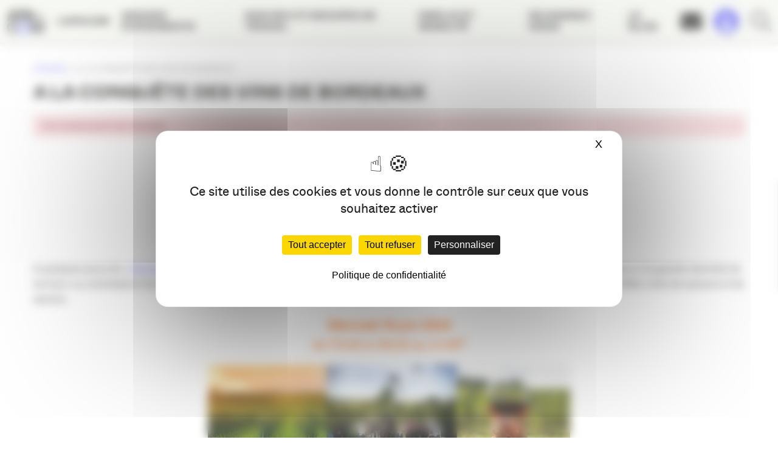

--- FILE ---
content_type: text/html; charset=UTF-8
request_url: https://www.apacom.fr/evenements/a-la-conquete-des-vins-de-bordeaux/
body_size: 13689
content:
<!DOCTYPE html><html lang="fr-FR" class="no-js no-svg"><head><meta charset="UTF-8"> <!--[if IE]><meta http-equiv="X-UA-Compatible" content="IE=edge"><![endif]--><meta name="author" content="Agence Buzz"><meta name="viewport" content="width=device-width, initial-scale=1.0, shrink-to-fit=no"><link rel="profile" href="https://gmpg.org/xfn/11"> <script>(function(html){html.className = html.className.replace(/\bno-js\b/,'js')})(document.documentElement);</script> <meta name='robots' content='index, follow, max-image-preview:large, max-snippet:-1, max-video-preview:-1' /> <script type="text/javascript" src="https://tarteaucitron.io/load.js?domain=www.apacom.fr&uuid=6b46f3325a36915bf7134268bd5a345e43dd7879"></script> <link media="all" href="https://www.apacom.fr/wp-content/cache/autoptimize/autoptimize_e65cb2430dca9d4d089135d2529e99e4.php" rel="stylesheet"><title>A la conquête des Vins de Bordeaux - APACOM</title><meta name="description" content="Rencontre Com &amp; Culture A la conquête des Vins de Bordeaux A quelques jours de « Bordeaux fête le vin »*, entre image et notoriété, explorons la" /><link rel="canonical" href="https://www.apacom.fr/evenements/a-la-conquete-des-vins-de-bordeaux/" /><meta property="og:locale" content="fr_FR" /><meta property="og:type" content="article" /><meta property="og:title" content="A la conquête des Vins de Bordeaux - APACOM" /><meta property="og:description" content="Rencontre Com &amp; Culture A la conquête des Vins de Bordeaux A quelques jours de « Bordeaux fête le vin »*, entre image et notoriété, explorons la" /><meta property="og:url" content="https://www.apacom.fr/evenements/a-la-conquete-des-vins-de-bordeaux/" /><meta property="og:site_name" content="APACOM" /><meta property="article:publisher" content="https://www.facebook.com/apacom" /><meta property="og:image" content="https://www.apacom.fr/wp-content/uploads/2024/05/logo-300x83.png" /><meta name="twitter:card" content="summary_large_image" /><meta name="twitter:site" content="@APACOMaquitaine" /><meta name="twitter:label1" content="Durée de lecture estimée" /><meta name="twitter:data1" content="2 minutes" /> <script type="application/ld+json" class="yoast-schema-graph">{"@context":"https://schema.org","@graph":[{"@type":"WebPage","@id":"https://www.apacom.fr/evenements/a-la-conquete-des-vins-de-bordeaux/","url":"https://www.apacom.fr/evenements/a-la-conquete-des-vins-de-bordeaux/","name":"A la conquête des Vins de Bordeaux - APACOM","isPartOf":{"@id":"https://www.apacom.fr/#website"},"primaryImageOfPage":{"@id":"https://www.apacom.fr/evenements/a-la-conquete-des-vins-de-bordeaux/#primaryimage"},"image":{"@id":"https://www.apacom.fr/evenements/a-la-conquete-des-vins-de-bordeaux/#primaryimage"},"thumbnailUrl":"https://www.apacom.fr/wp-content/uploads/2024/05/logo-300x83.png","datePublished":"2024-05-29T09:05:57+00:00","description":"Rencontre Com &amp; Culture A la conquête des Vins de Bordeaux A quelques jours de « Bordeaux fête le vin »*, entre image et notoriété, explorons la","breadcrumb":{"@id":"https://www.apacom.fr/evenements/a-la-conquete-des-vins-de-bordeaux/#breadcrumb"},"inLanguage":"fr-FR","potentialAction":[{"@type":"ReadAction","target":["https://www.apacom.fr/evenements/a-la-conquete-des-vins-de-bordeaux/"]}]},{"@type":"ImageObject","inLanguage":"fr-FR","@id":"https://www.apacom.fr/evenements/a-la-conquete-des-vins-de-bordeaux/#primaryimage","url":"https://www.apacom.fr/wp-content/uploads/2024/05/logo.png","contentUrl":"https://www.apacom.fr/wp-content/uploads/2024/05/logo.png","width":344,"height":95},{"@type":"BreadcrumbList","@id":"https://www.apacom.fr/evenements/a-la-conquete-des-vins-de-bordeaux/#breadcrumb","itemListElement":[{"@type":"ListItem","position":1,"name":"Accueil","item":"https://www.apacom.fr/"},{"@type":"ListItem","position":2,"name":"A la conquête des Vins de Bordeaux"}]},{"@type":"WebSite","@id":"https://www.apacom.fr/#website","url":"https://www.apacom.fr/","name":"APACOM","description":"Association des professionnels de la communication en Nouvelle-Aquitaine","publisher":{"@id":"https://www.apacom.fr/#organization"},"potentialAction":[{"@type":"SearchAction","target":{"@type":"EntryPoint","urlTemplate":"https://www.apacom.fr/?s={search_term_string}"},"query-input":{"@type":"PropertyValueSpecification","valueRequired":true,"valueName":"search_term_string"}}],"inLanguage":"fr-FR"},{"@type":"Organization","@id":"https://www.apacom.fr/#organization","name":"APACOM","url":"https://www.apacom.fr/","logo":{"@type":"ImageObject","inLanguage":"fr-FR","@id":"https://www.apacom.fr/#/schema/logo/image/","url":"https://www.apacom.fr/wp-content/uploads/2019/04/logo-apacom-schemaorg.jpg","contentUrl":"https://www.apacom.fr/wp-content/uploads/2019/04/logo-apacom-schemaorg.jpg","width":500,"height":91,"caption":"APACOM"},"image":{"@id":"https://www.apacom.fr/#/schema/logo/image/"},"sameAs":["https://www.facebook.com/apacom","https://x.com/APACOMaquitaine","https://www.linkedin.com/groups/3569264"]}]}</script> <link rel='dns-prefetch' href='//maps.googleapis.com' /><link rel='dns-prefetch' href='//kit.fontawesome.com' /><link rel="alternate" type="application/rss+xml" title="APACOM &raquo; Flux" href="https://www.apacom.fr/feed/" /><link rel="alternate" type="application/rss+xml" title="APACOM &raquo; Flux des commentaires" href="https://www.apacom.fr/comments/feed/" />  <script src="//www.googletagmanager.com/gtag/js?id=G-TPGK94M47M"  data-cfasync="false" data-wpfc-render="false" type="text/javascript" async></script> <script data-cfasync="false" data-wpfc-render="false" type="text/javascript">var mi_version = '9.11.1';
				var mi_track_user = true;
				var mi_no_track_reason = '';
								var MonsterInsightsDefaultLocations = {"page_location":"https:\/\/www.apacom.fr\/evenements\/a-la-conquete-des-vins-de-bordeaux\/"};
								if ( typeof MonsterInsightsPrivacyGuardFilter === 'function' ) {
					var MonsterInsightsLocations = (typeof MonsterInsightsExcludeQuery === 'object') ? MonsterInsightsPrivacyGuardFilter( MonsterInsightsExcludeQuery ) : MonsterInsightsPrivacyGuardFilter( MonsterInsightsDefaultLocations );
				} else {
					var MonsterInsightsLocations = (typeof MonsterInsightsExcludeQuery === 'object') ? MonsterInsightsExcludeQuery : MonsterInsightsDefaultLocations;
				}

								var disableStrs = [
										'ga-disable-G-TPGK94M47M',
									];

				/* Function to detect opted out users */
				function __gtagTrackerIsOptedOut() {
					for (var index = 0; index < disableStrs.length; index++) {
						if (document.cookie.indexOf(disableStrs[index] + '=true') > -1) {
							return true;
						}
					}

					return false;
				}

				/* Disable tracking if the opt-out cookie exists. */
				if (__gtagTrackerIsOptedOut()) {
					for (var index = 0; index < disableStrs.length; index++) {
						window[disableStrs[index]] = true;
					}
				}

				/* Opt-out function */
				function __gtagTrackerOptout() {
					for (var index = 0; index < disableStrs.length; index++) {
						document.cookie = disableStrs[index] + '=true; expires=Thu, 31 Dec 2099 23:59:59 UTC; path=/';
						window[disableStrs[index]] = true;
					}
				}

				if ('undefined' === typeof gaOptout) {
					function gaOptout() {
						__gtagTrackerOptout();
					}
				}
								window.dataLayer = window.dataLayer || [];

				window.MonsterInsightsDualTracker = {
					helpers: {},
					trackers: {},
				};
				if (mi_track_user) {
					function __gtagDataLayer() {
						dataLayer.push(arguments);
					}

					function __gtagTracker(type, name, parameters) {
						if (!parameters) {
							parameters = {};
						}

						if (parameters.send_to) {
							__gtagDataLayer.apply(null, arguments);
							return;
						}

						if (type === 'event') {
														parameters.send_to = monsterinsights_frontend.v4_id;
							var hookName = name;
							if (typeof parameters['event_category'] !== 'undefined') {
								hookName = parameters['event_category'] + ':' + name;
							}

							if (typeof MonsterInsightsDualTracker.trackers[hookName] !== 'undefined') {
								MonsterInsightsDualTracker.trackers[hookName](parameters);
							} else {
								__gtagDataLayer('event', name, parameters);
							}
							
						} else {
							__gtagDataLayer.apply(null, arguments);
						}
					}

					__gtagTracker('js', new Date());
					__gtagTracker('set', {
						'developer_id.dZGIzZG': true,
											});
					if ( MonsterInsightsLocations.page_location ) {
						__gtagTracker('set', MonsterInsightsLocations);
					}
										__gtagTracker('config', 'G-TPGK94M47M', {"allow_anchor":"true","forceSSL":"true","anonymize_ip":"true","link_attribution":"true","page_path":location.pathname + location.search + location.hash} );
										window.gtag = __gtagTracker;										(function () {
						/* https://developers.google.com/analytics/devguides/collection/analyticsjs/ */
						/* ga and __gaTracker compatibility shim. */
						var noopfn = function () {
							return null;
						};
						var newtracker = function () {
							return new Tracker();
						};
						var Tracker = function () {
							return null;
						};
						var p = Tracker.prototype;
						p.get = noopfn;
						p.set = noopfn;
						p.send = function () {
							var args = Array.prototype.slice.call(arguments);
							args.unshift('send');
							__gaTracker.apply(null, args);
						};
						var __gaTracker = function () {
							var len = arguments.length;
							if (len === 0) {
								return;
							}
							var f = arguments[len - 1];
							if (typeof f !== 'object' || f === null || typeof f.hitCallback !== 'function') {
								if ('send' === arguments[0]) {
									var hitConverted, hitObject = false, action;
									if ('event' === arguments[1]) {
										if ('undefined' !== typeof arguments[3]) {
											hitObject = {
												'eventAction': arguments[3],
												'eventCategory': arguments[2],
												'eventLabel': arguments[4],
												'value': arguments[5] ? arguments[5] : 1,
											}
										}
									}
									if ('pageview' === arguments[1]) {
										if ('undefined' !== typeof arguments[2]) {
											hitObject = {
												'eventAction': 'page_view',
												'page_path': arguments[2],
											}
										}
									}
									if (typeof arguments[2] === 'object') {
										hitObject = arguments[2];
									}
									if (typeof arguments[5] === 'object') {
										Object.assign(hitObject, arguments[5]);
									}
									if ('undefined' !== typeof arguments[1].hitType) {
										hitObject = arguments[1];
										if ('pageview' === hitObject.hitType) {
											hitObject.eventAction = 'page_view';
										}
									}
									if (hitObject) {
										action = 'timing' === arguments[1].hitType ? 'timing_complete' : hitObject.eventAction;
										hitConverted = mapArgs(hitObject);
										__gtagTracker('event', action, hitConverted);
									}
								}
								return;
							}

							function mapArgs(args) {
								var arg, hit = {};
								var gaMap = {
									'eventCategory': 'event_category',
									'eventAction': 'event_action',
									'eventLabel': 'event_label',
									'eventValue': 'event_value',
									'nonInteraction': 'non_interaction',
									'timingCategory': 'event_category',
									'timingVar': 'name',
									'timingValue': 'value',
									'timingLabel': 'event_label',
									'page': 'page_path',
									'location': 'page_location',
									'title': 'page_title',
									'referrer' : 'page_referrer',
								};
								for (arg in args) {
																		if (!(!args.hasOwnProperty(arg) || !gaMap.hasOwnProperty(arg))) {
										hit[gaMap[arg]] = args[arg];
									} else {
										hit[arg] = args[arg];
									}
								}
								return hit;
							}

							try {
								f.hitCallback();
							} catch (ex) {
							}
						};
						__gaTracker.create = newtracker;
						__gaTracker.getByName = newtracker;
						__gaTracker.getAll = function () {
							return [];
						};
						__gaTracker.remove = noopfn;
						__gaTracker.loaded = true;
						window['__gaTracker'] = __gaTracker;
					})();
									} else {
										console.log("");
					(function () {
						function __gtagTracker() {
							return null;
						}

						window['__gtagTracker'] = __gtagTracker;
						window['gtag'] = __gtagTracker;
					})();
									}</script>  <script data-cfasync="false" data-wpfc-render="false" type="text/javascript" id='monsterinsights-frontend-script-js-extra'>var monsterinsights_frontend = {"js_events_tracking":"true","download_extensions":"doc,pdf,ppt,zip,xls,docx,pptx,xlsx","inbound_paths":"[{\"path\":\"\\\/go\\\/\",\"label\":\"affiliate\"},{\"path\":\"\\\/recommend\\\/\",\"label\":\"affiliate\"}]","home_url":"https:\/\/www.apacom.fr","hash_tracking":"true","v4_id":"G-TPGK94M47M"};</script> <script type="text/javascript" src="https://www.apacom.fr/wp-includes/js/jquery/jquery.min.js" id="jquery-core-js"></script> <script type="text/javascript" src="https://maps.googleapis.com/maps/api/js?key=AIzaSyDd7tIVUwMk_PtP4aHPESzUE5pMZdSZNkM&amp;ver=6.8.3" id="google-api-js"></script> <script type="text/javascript" src="https://kit.fontawesome.com/568941e7ac.js" id="fa-kit-js"></script> <link rel="https://api.w.org/" href="https://www.apacom.fr/wp-json/" /><link rel="alternate" title="JSON" type="application/json" href="https://www.apacom.fr/wp-json/wp/v2/evenements/45490" /><link rel="alternate" title="oEmbed (JSON)" type="application/json+oembed" href="https://www.apacom.fr/wp-json/oembed/1.0/embed?url=https%3A%2F%2Fwww.apacom.fr%2Fevenements%2Fa-la-conquete-des-vins-de-bordeaux%2F" /><link rel="alternate" title="oEmbed (XML)" type="text/xml+oembed" href="https://www.apacom.fr/wp-json/oembed/1.0/embed?url=https%3A%2F%2Fwww.apacom.fr%2Fevenements%2Fa-la-conquete-des-vins-de-bordeaux%2F&#038;format=xml" /><link rel="icon" href="https://www.apacom.fr/wp-content/uploads/2025/06/cropped-sans-titre-1-32x32.jpg" sizes="32x32" /><link rel="icon" href="https://www.apacom.fr/wp-content/uploads/2025/06/cropped-sans-titre-1-192x192.jpg" sizes="192x192" /><link rel="apple-touch-icon" href="https://www.apacom.fr/wp-content/uploads/2025/06/cropped-sans-titre-1-180x180.jpg" /><meta name="msapplication-TileImage" content="https://www.apacom.fr/wp-content/uploads/2025/06/cropped-sans-titre-1-270x270.jpg" /></head><body data-rsssl=1 itemscope itemtype="http://schema.org/WebPage" class="wp-singular evenements-template-default single single-evenements postid-45490 wp-theme-apacom2019 sp-easy-accordion-enabled mega-menu-main"><div id="fb-root"></div> <script>(function(d, s, id) {
                var js, fjs = d.getElementsByTagName(s)[0];
                if (d.getElementById(id)) return;
                js = d.createElement(s); js.id = id;
                js.src = "//connect.facebook.net/fr_FR/all.js#xfbml=1";
                fjs.parentNode.insertBefore(js, fjs);
            }(document, 'script', 'facebook-jssdk'));</script> <div id="wrapper"> <!--[if lte IE 9]><p class="browserupgrade">Vous utilisez un navigateur <strong>obsolète</strong>. Veuillez <a href="http://browsehappy.com/">mettre à jour votre navigateur</a> pour améliorer votre expérience.</p><![endif]--> <noscript><div class="states warning txt-center no-js-alert">Pour une meilleure utilisation de ce site, veuillez activer JavaScript dans votre navigateur.</div> </noscript><header class="nav-down" id="header"><div class="container-fluid"><div class="row"><p class="site-title"> <a class="logo-svg" href="https://www.apacom.fr/" rel="home" title="Retour à l'accueil">APACOM</a></p> <button aria-pressed="false" type="button" class="menu-burger" id="menu-button" tabindex="1"><span class="burger"></span>&nbsp;<span class="menu-title">Menu</span></button><nav role="navigation"><div id="mega-menu-wrap-main" class="mega-menu-wrap"><div class="mega-menu-toggle"><div class="mega-toggle-blocks-left"></div><div class="mega-toggle-blocks-center"></div><div class="mega-toggle-blocks-right"><div class='mega-toggle-block mega-menu-toggle-animated-block mega-toggle-block-0' id='mega-toggle-block-0'><button aria-label="Toggle Menu" class="mega-toggle-animated mega-toggle-animated-slider" type="button" aria-expanded="false"> <span class="mega-toggle-animated-box"> <span class="mega-toggle-animated-inner"></span> </span> </button></div></div></div><ul id="mega-menu-main" class="mega-menu max-mega-menu mega-menu-horizontal mega-no-js" data-event="hover_intent" data-effect="fade_up" data-effect-speed="200" data-effect-mobile="disabled" data-effect-speed-mobile="0" data-mobile-force-width="false" data-second-click="close" data-document-click="collapse" data-vertical-behaviour="accordion" data-breakpoint="768" data-unbind="false" data-mobile-state="collapse_all" data-mobile-direction="vertical" data-hover-intent-timeout="300" data-hover-intent-interval="100"><li class="mega-menu-item mega-menu-item-type-post_type mega-menu-item-object-page mega-menu-item-has-children mega-menu-megamenu mega-menu-grid mega-align-bottom-left mega-menu-grid mega-disable-link mega-menu-item-34874" id="mega-menu-item-34874"><a class="mega-menu-link" tabindex="0" aria-expanded="false" role="button">L’APACOM<span class="mega-indicator" aria-hidden="true"></span></a><ul class="mega-sub-menu" role='presentation'><li class="mega-menu-row" id="mega-menu-34874-0"><ul class="mega-sub-menu" style='--columns:12' role='presentation'><li class="mega-menu-column mega-menu-columns-6-of-12" style="--columns:12; --span:6" id="mega-menu-34874-0-0"><ul class="mega-sub-menu"><li class="mega-menu-item mega-menu-item-type-post_type mega-menu-item-object-page mega-menu-item-34878" id="mega-menu-item-34878"><a class="mega-menu-link" href="https://www.apacom.fr/lapacom/qui-sommes-nous/">Qui sommes-nous ?</a></li><li class="mega-menu-item mega-menu-item-type-post_type mega-menu-item-object-page mega-menu-item-34880" id="mega-menu-item-34880"><a class="mega-menu-link" href="https://www.apacom.fr/lapacom/les-commissions/">Les groupes de travail</a></li><li class="mega-menu-item mega-menu-item-type-post_type mega-menu-item-object-page mega-menu-item-34876" id="mega-menu-item-34876"><a class="mega-menu-link" href="https://www.apacom.fr/lapacom/gouvernance/">Gouvernance</a></li><li class="mega-menu-item mega-menu-item-type-post_type mega-menu-item-object-page mega-menu-item-34875" id="mega-menu-item-34875"><a class="mega-menu-link" href="https://www.apacom.fr/lapacom/annuaire/">Annuaire</a></li><li class="mega-menu-item mega-menu-item-type-post_type mega-menu-item-object-page mega-menu-item-34877" id="mega-menu-item-34877"><a class="mega-menu-link" href="https://www.apacom.fr/lapacom/partenaires/">Partenaires</a></li><li class="mega-menu-item mega-menu-item-type-post_type mega-menu-item-object-page mega-menu-item-40395" id="mega-menu-item-40395"><a class="mega-menu-link" href="https://www.apacom.fr/lapacom/communication/">Le pôle communication</a></li><li class="mega-menu-item mega-menu-item-type-post_type mega-menu-item-object-page mega-menu-item-45222" id="mega-menu-item-45222"><a class="mega-menu-link" href="https://www.apacom.fr/lapacom/nos-tribunes/">Nos Tribunes</a></li><li class="mega-menu-item mega-menu-item-type-post_type mega-menu-item-object-page mega-menu-item-45136" id="mega-menu-item-45136"><a class="mega-menu-link" href="https://www.apacom.fr/lapacom/manifeste/">Manifeste pour une communication à la hauteur de l’urgence écologique</a></li></ul></li><li class="mega-menu-column mega-valign-center mega-menu-columns-3-of-12 valign-center" style="--columns:12; --span:3" id="mega-menu-34874-0-1"><ul class="mega-sub-menu"><li class="mega-menu-item mega-menu-item-type-widget widget_media_image mega-menu-item-media_image-2" id="mega-menu-item-media_image-2"><a href="https://www.apacom.fr/"><img width="400" height="400" src="https://www.apacom.fr/wp-content/uploads/2025/06/no-thumb-article.jpg" class="image wp-image-47214  attachment-full size-full" alt="" style="max-width: 100%; height: auto;" decoding="async" fetchpriority="high" srcset="https://www.apacom.fr/wp-content/uploads/2025/06/no-thumb-article.jpg 400w, https://www.apacom.fr/wp-content/uploads/2025/06/no-thumb-article-300x300.jpg 300w, https://www.apacom.fr/wp-content/uploads/2025/06/no-thumb-article-150x150.jpg 150w, https://www.apacom.fr/wp-content/uploads/2025/06/no-thumb-article-60x60.jpg 60w, https://www.apacom.fr/wp-content/uploads/2025/06/no-thumb-article-270x270.jpg 270w" sizes="(max-width: 400px) 100vw, 400px" /></a></li></ul></li><li class="mega-menu-column mega-valign-center mega-menu-columns-3-of-12 valign-center" style="--columns:12; --span:3" id="mega-menu-34874-0-2"><ul class="mega-sub-menu"><li class="mega-menu-item mega-menu-item-type-widget widget_black_studio_tinymce mega-menu-item-black-studio-tinymce-3" id="mega-menu-item-black-studio-tinymce-3"><div class="textwidget"><p><span style="color: #ffffff; font-size: 18px;"><strong>APACOM</strong></span><br /> <span style="color: #ffffff; font-size: 18px;">membre de :</span></p></div></li><li class="mega-menu-item mega-menu-item-type-widget widget_media_image mega-menu-item-media_image-12" id="mega-menu-item-media_image-12"><a href="https://filiere-communication.org/" target="_blank"><img width="300" height="56" src="https://www.apacom.fr/wp-content/uploads/2020/11/rvb-01-300x56.png" class="image wp-image-38642  attachment-medium size-medium" alt="" style="max-width: 100%; height: auto;" decoding="async" srcset="https://www.apacom.fr/wp-content/uploads/2020/11/rvb-01-300x56.png 300w, https://www.apacom.fr/wp-content/uploads/2020/11/rvb-01-150x28.png 150w, https://www.apacom.fr/wp-content/uploads/2020/11/rvb-01-768x143.png 768w, https://www.apacom.fr/wp-content/uploads/2020/11/rvb-01-1024x190.png 1024w, https://www.apacom.fr/wp-content/uploads/2020/11/rvb-01-400x74.png 400w, https://www.apacom.fr/wp-content/uploads/2020/11/rvb-01-500x93.png 500w, https://www.apacom.fr/wp-content/uploads/2020/11/rvb-01.png 2048w" sizes="(max-width: 300px) 100vw, 300px" /></a></li></ul></li></ul></li></ul></li><li class="mega-menu-item mega-menu-item-type-post_type mega-menu-item-object-page mega-menu-item-has-children mega-menu-megamenu mega-menu-grid mega-align-bottom-left mega-menu-grid mega-disable-link mega-menu-item-34883" id="mega-menu-item-34883"><a class="mega-menu-link" tabindex="0" aria-expanded="false" role="button">Grands événements<span class="mega-indicator" aria-hidden="true"></span></a><ul class="mega-sub-menu" role='presentation'><li class="mega-menu-row" id="mega-menu-34883-0"><ul class="mega-sub-menu" style='--columns:12' role='presentation'><li class="mega-menu-column mega-menu-columns-6-of-12" style="--columns:12; --span:6" id="mega-menu-34883-0-0"><ul class="mega-sub-menu"><li class="mega-menu-item mega-menu-item-type-post_type mega-menu-item-object-page mega-menu-item-34886" id="mega-menu-item-34886"><a class="mega-menu-link" href="https://www.apacom.fr/grands-evenements/nuit-de-la-com/">Nuit de la Com’</a></li><li class="mega-menu-item mega-menu-item-type-post_type mega-menu-item-object-page mega-menu-item-34887" id="mega-menu-item-34887"><a class="mega-menu-link" href="https://www.apacom.fr/?page_id=8835">Nuit des réseaux</a></li><li class="mega-menu-item mega-menu-item-type-post_type mega-menu-item-object-page mega-menu-item-34884" id="mega-menu-item-34884"><a class="mega-menu-link" href="https://www.apacom.fr/grands-evenements/apacom-show/">Apacom Show</a></li><li class="mega-menu-item mega-menu-item-type-post_type mega-menu-item-object-page mega-menu-item-34888" id="mega-menu-item-34888"><a class="mega-menu-link" href="https://www.apacom.fr/grands-evenements/trophees-de-la-com-sud-ouest/">Trophées de la Com. Sud-Ouest</a></li><li class="mega-menu-item mega-menu-item-type-post_type mega-menu-item-object-page mega-menu-item-34885" id="mega-menu-item-34885"><a class="mega-menu-link" href="https://www.apacom.fr/grands-evenements/observatoire-de-la-communication/">Observatoire des métiers de la com’</a></li><li class="mega-menu-item mega-menu-item-type-post_type mega-menu-item-object-page mega-menu-item-46866" id="mega-menu-item-46866"><a class="mega-menu-link" href="https://www.apacom.fr/grands-evenements/journee-de-la-commission-responsable/">Journée de la communication responsable</a></li></ul></li><li class="mega-menu-column mega-menu-columns-3-of-12" style="--columns:12; --span:3" id="mega-menu-34883-0-1"><ul class="mega-sub-menu"><li class="mega-menu-item mega-menu-item-type-widget widget_media_image mega-menu-item-media_image-5" id="mega-menu-item-media_image-5"><img width="400" height="400" src="https://www.apacom.fr/wp-content/uploads/2019/04/a18146-303-400x400.jpg" class="image wp-image-34922  attachment-thumb-article size-thumb-article" alt="" style="max-width: 100%; height: auto;" decoding="async" srcset="https://www.apacom.fr/wp-content/uploads/2019/04/a18146-303-400x400.jpg 400w, https://www.apacom.fr/wp-content/uploads/2019/04/a18146-303-60x60.jpg 60w, https://www.apacom.fr/wp-content/uploads/2019/04/a18146-303-270x270.jpg 270w" sizes="(max-width: 400px) 100vw, 400px" /></li></ul></li><li class="mega-menu-column mega-menu-columns-3-of-12" style="--columns:12; --span:3" id="mega-menu-34883-0-2"><ul class="mega-sub-menu"><li class="mega-menu-item mega-menu-item-type-widget widget_media_image mega-menu-item-media_image-4" id="mega-menu-item-media_image-4"><img width="400" height="400" src="https://www.apacom.fr/wp-content/uploads/2019/04/a18186-002-2-400x400.jpg" class="image wp-image-34923  attachment-thumb-article size-thumb-article" alt="" style="max-width: 100%; height: auto;" decoding="async" srcset="https://www.apacom.fr/wp-content/uploads/2019/04/a18186-002-2-400x400.jpg 400w, https://www.apacom.fr/wp-content/uploads/2019/04/a18186-002-2-60x60.jpg 60w, https://www.apacom.fr/wp-content/uploads/2019/04/a18186-002-2-270x270.jpg 270w" sizes="(max-width: 400px) 100vw, 400px" /></li></ul></li></ul></li></ul></li><li class="mega-menu-item mega-menu-item-type-post_type mega-menu-item-object-page mega-menu-item-has-children mega-menu-megamenu mega-menu-grid mega-align-bottom-left mega-menu-grid mega-disable-link mega-menu-item-34866" id="mega-menu-item-34866"><a class="mega-menu-link" tabindex="0" aria-expanded="false" role="button">Nos RDV et groupes de travail<span class="mega-indicator" aria-hidden="true"></span></a><ul class="mega-sub-menu" role='presentation'><li class="mega-menu-row" id="mega-menu-34866-0"><ul class="mega-sub-menu" style='--columns:12' role='presentation'><li class="mega-menu-column mega-menu-columns-4-of-12" style="--columns:12; --span:4" id="mega-menu-34866-0-0"><ul class="mega-sub-menu"><li class="mega-menu-item mega-menu-item-type-post_type mega-menu-item-object-page mega-menu-item-43599" id="mega-menu-item-43599"><a class="mega-menu-link" href="https://www.apacom.fr/rdv-metiers/club-des-creas/">Club des Créas</a></li><li class="mega-menu-item mega-menu-item-type-post_type mega-menu-item-object-page mega-menu-item-43600" id="mega-menu-item-43600"><a class="mega-menu-link" href="https://www.apacom.fr/rdv-metiers/com-publique-et-interet-general/">Com publique et intérêt général</a></li><li class="mega-menu-item mega-menu-item-type-post_type mega-menu-item-object-page mega-menu-item-34868" id="mega-menu-item-34868"><a class="mega-menu-link" href="https://www.apacom.fr/rdv-thematiques/welcom/">Welcom’</a></li><li class="mega-menu-item mega-menu-item-type-post_type mega-menu-item-object-page mega-menu-item-34873" id="mega-menu-item-34873"><a class="mega-menu-link" href="https://www.apacom.fr/rdv-thematiques/les-rencontres-com-culture/">Com &#038; Culture</a></li><li class="mega-menu-item mega-menu-item-type-post_type mega-menu-item-object-page mega-menu-item-34871" id="mega-menu-item-34871"><a class="mega-menu-link" href="https://www.apacom.fr/rdv-thematiques/comavenir/">Com’ responsable / RSE</a></li><li class="mega-menu-item mega-menu-item-type-post_type mega-menu-item-object-page mega-menu-item-43596" id="mega-menu-item-43596"><a class="mega-menu-link" href="https://www.apacom.fr/rdv-metiers/indestructibles/">les IndéStructibles</a></li></ul></li><li class="mega-menu-column mega-menu-columns-4-of-12" style="--columns:12; --span:4" id="mega-menu-34866-0-1"><ul class="mega-sub-menu"><li class="mega-menu-item mega-menu-item-type-post_type mega-menu-item-object-page mega-menu-item-34865" id="mega-menu-item-34865"><a class="mega-menu-link" href="https://www.apacom.fr/rdv-metiers/club-des-dir-com/">Club des Dircoms &#038; Annonceurs</a></li><li class="mega-menu-item mega-menu-item-type-post_type mega-menu-item-object-page mega-menu-item-34863" id="mega-menu-item-34863"><a class="mega-menu-link" href="https://www.apacom.fr/rdv-metiers/college-agences/">Collège Agences</a></li><li class="mega-menu-item mega-menu-item-type-post_type mega-menu-item-object-page mega-menu-item-34862" id="mega-menu-item-34862"><a class="mega-menu-link" href="https://www.apacom.fr/rdv-metiers/apacom-emploi/">APACOM Connexions</a></li></ul></li><li class="mega-menu-column mega-menu-columns-4-of-12" style="--columns:12; --span:4" id="mega-menu-34866-0-2"><ul class="mega-sub-menu"><li class="mega-menu-item mega-menu-item-type-post_type mega-menu-item-object-page mega-menu-item-34858" id="mega-menu-item-34858"><a class="mega-menu-link" href="https://www.apacom.fr/en-region/apacom-47/">APACOM 47</a></li><li class="mega-menu-item mega-menu-item-type-post_type mega-menu-item-object-page mega-menu-item-34859" id="mega-menu-item-34859"><a class="mega-menu-link" href="https://www.apacom.fr/en-region/apacom-64/">APACOM 64</a></li><li class="mega-menu-item mega-menu-item-type-post_type mega-menu-item-object-page mega-menu-item-34860" id="mega-menu-item-34860"><a class="mega-menu-link" href="https://www.apacom.fr/en-region/reseaux-com-nouvelle-aquitaine/">Réseaux COM Nouvelle-Aquitaine</a></li></ul></li></ul></li><li class="mega-menu-row" id="mega-menu-34866-1"><ul class="mega-sub-menu" style='--columns:12' role='presentation'><li class="mega-menu-column mega-menu-columns-3-of-12" style="--columns:12; --span:3" id="mega-menu-34866-1-0"><ul class="mega-sub-menu"><li class="mega-menu-item mega-menu-item-type-post_type mega-menu-item-object-page mega-menu-item-34867" id="mega-menu-item-34867"><a class="mega-menu-link" href="https://www.apacom.fr/rdv-thematiques/1820-apacom/">Ateliers de l’APACOM</a></li><li class="mega-menu-item mega-menu-item-type-post_type mega-menu-item-object-page mega-menu-item-34872" id="mega-menu-item-34872"><a class="mega-menu-link" href="https://www.apacom.fr/rdv-thematiques/matins-de-lapacom/">Matins de l’APACOM – Médias / RP</a></li></ul></li></ul></li></ul></li><li class="mega-menu-item mega-menu-item-type-post_type mega-menu-item-object-page mega-align-bottom-left mega-menu-flyout mega-menu-item-34881" id="mega-menu-item-34881"><a class="mega-menu-link" href="https://www.apacom.fr/lapacom/service-emploi/" tabindex="0">Emploi et mobilité</a></li><li class="mega-menu-item mega-menu-item-type-post_type mega-menu-item-object-page mega-align-bottom-left mega-menu-flyout mega-menu-item-34879" id="mega-menu-item-34879"><a class="mega-menu-link" href="https://www.apacom.fr/lapacom/adherer/" tabindex="0">Rejoignez-nous</a></li><li class="mega-menu-item mega-menu-item-type-post_type mega-menu-item-object-page mega-current_page_parent mega-align-bottom-left mega-menu-flyout mega-menu-item-34882" id="mega-menu-item-34882"><a class="mega-menu-link" href="https://www.apacom.fr/le-blog/" tabindex="0">Le blog</a></li></ul></div></nav><div class="right-side"><ul><li><a href="https://www.apacom.fr/contact/" title="Contactez-nous"><i class="fa fa-envelope" aria-hidden="true"></i> <span class="fontawesome-text">Contact</span></a></li><li><a href="https://www.apacom.fr/espace-adherent/" title="Accéder à l'epace adhérents"><i class="fa fa-user-circle" aria-hidden="true"></i>Espace<br>adhérents</a></li></ul><div id="search-btn"> <a href="#" title="Faire une recherche"><span class="fontawesome-text">Recherche</span></a></div></div><div id="search-bar-layout"></div><div id="search-bar"><div class="content-search"><p class="titre">Votre recherche</p><form itemprop="potentialAction" itemscope itemtype="http://schema.org/SearchAction" role="search" method="get" class="search-form" action="https://www.apacom.fr/"><meta itemprop="target" content="https://www.apacom.fr/?s="/><div class="input-search"> <label class="visuallyhidden" for="search-form-6970ea6679827">Veuillez saisir votre cherche...</label> <input itemprop="query-input" required type="search" id="search-form-6970ea6679827" class="search-field" placeholder="Veuillez saisir votre cherche..." value="" name="s"></div> <input type="submit"  value="Rechercher"></form></div></div></div></div></header><main id="main" role="main"><div id="reseaux-fixe"><ul id="menu-menu-fixe-des-reseaux-sociaux" class="menu"><li id="menu-item-34755" class="menu-item menu-item-type-custom menu-item-object-custom menu-item-34755"><a target="_blank" href="https://www.facebook.com/apacom"><i class="fa fa-brands fa-facebook-f"></i><span class="fontawesome-text"> Facebook</span></a></li><li id="menu-item-34756" class="menu-item menu-item-type-custom menu-item-object-custom menu-item-34756"><a target="_blank" href="https://twitter.com/APACOMaquitaine"><i class="fa fa-brands fa-x-twitter"></i><span class="fontawesome-text"> Twitter</span></a></li><li id="menu-item-34757" class="menu-item menu-item-type-custom menu-item-object-custom menu-item-34757"><a target="_blank" href="https://www.linkedin.com/groups/3569264"><i class="fa fa-brands fa-linkedin-in"></i><span class="fontawesome-text"> LinkedIn</span></a></li><li id="menu-item-40380" class="menu-item menu-item-type-custom menu-item-object-custom menu-item-40380"><a target="_blank" href="https://www.instagram.com/apacomaquitaine/"><i class="fa fa-brands fa-instagram"></i><span class="fontawesome-text"> Instagram</span></a></li><li id="menu-item-44785" class="menu-item menu-item-type-custom menu-item-object-custom menu-item-44785"><a target="_blank" href="https://apacom.slack.com/"><i class="fa fa-brands fa-slack"></i><span class="fontawesome-text"> Slack</span></a></li></ul></div><section id="post" itemprop="mainContentOfPage"><div class="container" id="single-evenement"><div class="row" id="page"><div class="col-md-12"><p id="breadcrumbs"><span><span><a href="https://www.apacom.fr/">Accueil</a></span> » <span class="breadcrumb_last" aria-current="page">A la conquête des Vins de Bordeaux</span></span></p></div><div class="col-md-12"><article id="post-45490" class="post-45490 evenements type-evenements status-publish hentry agenda-categories-com-culture"><header><h1 itemprop="name"><span>A la conquête des Vins de Bordeaux</span></h1></header><div class="states error">Cet événement est terminé.</div><p style="text-align: center;"><span style="font-size: 20px; color: #0793de;"><span style="color: #30aedb;">Rencontre Com &amp; Culture</span></span></p><p style="text-align: center;"><span style="color: #ff6600;"><strong><span style="font-size: 24px;">A la conquête des Vins de Bordeaux</span></strong><br /> </span></p><p style="text-align: center;"><img loading="lazy" decoding="async" class="alignnone  wp-image-45491" src="https://www.apacom.fr/wp-content/uploads/2024/05/logo-300x83.png" alt="" width="253" height="70" srcset="https://www.apacom.fr/wp-content/uploads/2024/05/logo-300x83.png 300w, https://www.apacom.fr/wp-content/uploads/2024/05/logo-150x41.png 150w, https://www.apacom.fr/wp-content/uploads/2024/05/logo.png 344w" sizes="auto, (max-width: 253px) 100vw, 253px" /></p><p>A quelques jours de « <a href="https://www.bordeaux-fete-le-vin.com/">Bordeaux fête le vin </a>»*, entre image et notoriété, explorons la communication du premier vignoble AOC de France à la grande diversité de terroirs. La commission Com &amp; Culture vous donne rendez-vous au <a href="https://www.bordeaux.com/fr">CIVB – Conseil Interprofessionnel du Vin de Bordeaux –</a> pour un After riche de saveurs et de savoirs.</p><p style="text-align: center;"><strong><span style="color: #ff6600; font-size: 20px;">Mercredi 19 juin 2024</span></strong><br /> <span style="color: #ff6600; font-size: 20px;">de 17h30 à 19h30 au CIVB*</span></p><p style="text-align: center;"><img loading="lazy" decoding="async" class="alignnone  wp-image-45492" src="https://www.apacom.fr/wp-content/uploads/2024/05/image1-300x72.jpg" alt="" width="596" height="143" srcset="https://www.apacom.fr/wp-content/uploads/2024/05/image1-300x72.jpg 300w, https://www.apacom.fr/wp-content/uploads/2024/05/image1-1024x245.jpg 1024w, https://www.apacom.fr/wp-content/uploads/2024/05/image1-150x36.jpg 150w, https://www.apacom.fr/wp-content/uploads/2024/05/image1-768x184.jpg 768w, https://www.apacom.fr/wp-content/uploads/2024/05/image1-1536x368.jpg 1536w, https://www.apacom.fr/wp-content/uploads/2024/05/image1-400x96.jpg 400w, https://www.apacom.fr/wp-content/uploads/2024/05/image1-500x120.jpg 500w, https://www.apacom.fr/wp-content/uploads/2024/05/image1.jpg 2048w" sizes="auto, (max-width: 596px) 100vw, 596px" /><br /> <span style="font-size: 12px;"><em>Copyright &#8211; Vins de Bordeaux</em></span></p><p><strong>Le saviez-vous ?</strong> Les Vins de Bordeaux, ce n’est pas moins de 5000 millions de bouteilles vendues et 4 milliards de chiffre d’affaires !<br /> Mais aussi :</p><p style="text-align: center;">« Des Rouges, des Blancs, des Dorés ou encore des Rosés<br /> Quelques Crus et un grand Crew (une belle équipe de professionnels du vins)<br /> Bordeaux s’écrit au pluriel… <a href="https://www.bordeaux.com/fr/Place-au-Bordeaux-Crew">Ensemble, tous singuliers !</a> »</p><p><span style="color: #ff6600;"><strong>Au programme : « </strong><strong>Rencontrons, échangeons, dégustons&#8230; »</strong></span></p><ul><li><span style="color: #ff6600;"><strong>Rencontrons…</strong> </span><strong>Christophe Chateau</strong>, Directeur de la Communication du CIVB, pour comprendre comment l’institution valorise et développe la filière des Vins de Bordeaux, ses 3 grandes familles, ses grands crus et ses appellations.</li><li><span style="color: #ff6600;"><strong>Echangeons… </strong></span>Lors d’un temps de questions / réponses autour du CIVB (les missions, actions et campagnes du Pôle Marketing et Communication), de l’Ecole du Vin de Bordeaux et de son écosystème.<br /> <span style="color: #ff6600;">Zoomons sur la nouvelle saga « <em style="font-size: 1.6rem;">Ensemble, tous singuliers</em><strong style="font-size: 1.6rem;"> </strong><span style="font-size: 1.6rem;">» qui fait partout rayonner la diversité et la créativité des vins de Bordeaux</span></span></li><li><span style="color: #ff6600;"><strong>Dégustons… </strong></span>des vins passionnés, créatifs et remarquables, à chacun ses gouts, à chacun son verre.</li></ul><p><strong><span style="color: #ff6600;">Le « Petit + Com &amp; Culture »</span> :</strong> ce soir-là, bénéficiez d’une réduction sur votre Pass Dégustation pour « Bordeaux fête le vin » qui se tiendra du 27 au 30 juin prochains.</p><p>&nbsp;</p><p><span style="font-size: 16px;"><strong><span style="color: #993300;">Conditions d&rsquo;inscription / Infos pratiques</span></strong></span><br /> <span style="color: #993300; font-size: 16px;">Événement gratuit exclusivement ouvert aux membres adhérents de l’APACOM</span><br /> <span style="font-size: 16px;"><span style="color: #993300;">Inscription préalable obligatoire, <span style="text-decoration: underline;">avant le 12 juin SVP</span> (pour nos contraintes logistiques)<br /> </span></span><span style="color: #993300;"><strong>*CIVB</strong> : 1 cours du 30 Juillet 33000 Bordeaux</span></p><p style="text-align: center;"><a class="btn btn-orange small-btn" href="http://eepurl.com/iQUe-M"><strong><span style="font-size: 20px;">Inscrivez-vous ici </span></strong></a></p><p><span style="font-size: 16px;"><span style="color: #993300;"><br /> </span><a href="https://www.apacom.fr/rdv-thematiques/les-rencontres-com-culture/"><span style="color: #993300;">En savoir plus sur l’action de la commission Com &amp; Culture</span></a></span></p></article><p>&nbsp;</p><p><a class="btn btn-bleu small-btn" href="https://www.apacom.fr/agenda/">Voir tous les événements</a></p></div><div class="col-md-12"><div id="share-form_"><p>&nbsp;</p><h2 class="titre">Partagez cet événement !</h2><div class="heateor_sss_sharing_container heateor_sss_horizontal_sharing" data-heateor-ss-offset="0" data-heateor-sss-href='https://www.apacom.fr/evenements/a-la-conquete-des-vins-de-bordeaux/'><div class="heateor_sss_sharing_ul"><a aria-label="Facebook" class="heateor_sss_facebook" href="https://www.facebook.com/sharer/sharer.php?u=https%3A%2F%2Fwww.apacom.fr%2Fevenements%2Fa-la-conquete-des-vins-de-bordeaux%2F" title="Facebook" rel="nofollow noopener" target="_blank" style="font-size:32px!important;box-shadow:none;display:inline-block;vertical-align:middle"><span class="heateor_sss_svg" style="background-color:#0765FE;width:70px;height:35px;display:inline-block;opacity:1;float:left;font-size:32px;box-shadow:none;display:inline-block;font-size:16px;padding:0 4px;vertical-align:middle;background-repeat:repeat;overflow:hidden;padding:0;cursor:pointer;box-sizing:content-box"><svg style="display:block;" focusable="false" aria-hidden="true" xmlns="http://www.w3.org/2000/svg" width="100%" height="100%" viewBox="0 0 32 32"><path fill="#fff" d="M28 16c0-6.627-5.373-12-12-12S4 9.373 4 16c0 5.628 3.875 10.35 9.101 11.647v-7.98h-2.474V16H13.1v-1.58c0-4.085 1.849-5.978 5.859-5.978.76 0 2.072.15 2.608.298v3.325c-.283-.03-.775-.045-1.386-.045-1.967 0-2.728.745-2.728 2.683V16h3.92l-.673 3.667h-3.247v8.245C23.395 27.195 28 22.135 28 16Z"></path></svg></span></a><a aria-label="X" class="heateor_sss_button_x" href="https://twitter.com/intent/tweet?text=A%20la%20conqu%C3%AAte%20des%20Vins%20de%20Bordeaux&url=https%3A%2F%2Fwww.apacom.fr%2Fevenements%2Fa-la-conquete-des-vins-de-bordeaux%2F" title="X" rel="nofollow noopener" target="_blank" style="font-size:32px!important;box-shadow:none;display:inline-block;vertical-align:middle"><span class="heateor_sss_svg heateor_sss_s__default heateor_sss_s_x" style="background-color:#2a2a2a;width:70px;height:35px;display:inline-block;opacity:1;float:left;font-size:32px;box-shadow:none;display:inline-block;font-size:16px;padding:0 4px;vertical-align:middle;background-repeat:repeat;overflow:hidden;padding:0;cursor:pointer;box-sizing:content-box"><svg width="100%" height="100%" style="display:block;" focusable="false" aria-hidden="true" xmlns="http://www.w3.org/2000/svg" viewBox="0 0 32 32"><path fill="#fff" d="M21.751 7h3.067l-6.7 7.658L26 25.078h-6.172l-4.833-6.32-5.531 6.32h-3.07l7.167-8.19L6 7h6.328l4.37 5.777L21.75 7Zm-1.076 16.242h1.7L11.404 8.74H9.58l11.094 14.503Z"></path></svg></span></a><a aria-label="Linkedin" class="heateor_sss_button_linkedin" href="https://www.linkedin.com/sharing/share-offsite/?url=https%3A%2F%2Fwww.apacom.fr%2Fevenements%2Fa-la-conquete-des-vins-de-bordeaux%2F" title="Linkedin" rel="nofollow noopener" target="_blank" style="font-size:32px!important;box-shadow:none;display:inline-block;vertical-align:middle"><span class="heateor_sss_svg heateor_sss_s__default heateor_sss_s_linkedin" style="background-color:#0077b5;width:70px;height:35px;display:inline-block;opacity:1;float:left;font-size:32px;box-shadow:none;display:inline-block;font-size:16px;padding:0 4px;vertical-align:middle;background-repeat:repeat;overflow:hidden;padding:0;cursor:pointer;box-sizing:content-box"><svg style="display:block;" focusable="false" aria-hidden="true" xmlns="http://www.w3.org/2000/svg" width="100%" height="100%" viewBox="0 0 32 32"><path d="M6.227 12.61h4.19v13.48h-4.19V12.61zm2.095-6.7a2.43 2.43 0 0 1 0 4.86c-1.344 0-2.428-1.09-2.428-2.43s1.084-2.43 2.428-2.43m4.72 6.7h4.02v1.84h.058c.56-1.058 1.927-2.176 3.965-2.176 4.238 0 5.02 2.792 5.02 6.42v7.395h-4.183v-6.56c0-1.564-.03-3.574-2.178-3.574-2.18 0-2.514 1.7-2.514 3.46v6.668h-4.187V12.61z" fill="#fff"></path></svg></span></a><a aria-label="Instagram" class="heateor_sss_button_instagram" href="https://www.instagram.com/" title="Instagram" rel="nofollow noopener" target="_blank" style="font-size:32px!important;box-shadow:none;display:inline-block;vertical-align:middle"><span class="heateor_sss_svg" style="background-color:#53beee;width:70px;height:35px;display:inline-block;opacity:1;float:left;font-size:32px;box-shadow:none;display:inline-block;font-size:16px;padding:0 4px;vertical-align:middle;background-repeat:repeat;overflow:hidden;padding:0;cursor:pointer;box-sizing:content-box"><svg style="display:block;" version="1.1" viewBox="-10 -10 148 148" width="100%" height="100%" xml:space="preserve" xmlns="http://www.w3.org/2000/svg" xmlns:xlink="http://www.w3.org/1999/xlink"><g><g><path d="M86,112H42c-14.336,0-26-11.663-26-26V42c0-14.337,11.664-26,26-26h44c14.337,0,26,11.663,26,26v44 C112,100.337,100.337,112,86,112z M42,24c-9.925,0-18,8.074-18,18v44c0,9.925,8.075,18,18,18h44c9.926,0,18-8.075,18-18V42 c0-9.926-8.074-18-18-18H42z" fill="#fff"></path></g><g><path d="M64,88c-13.234,0-24-10.767-24-24c0-13.234,10.766-24,24-24s24,10.766,24,24C88,77.233,77.234,88,64,88z M64,48c-8.822,0-16,7.178-16,16s7.178,16,16,16c8.822,0,16-7.178,16-16S72.822,48,64,48z" fill="#fff"></path></g><g><circle cx="89.5" cy="38.5" fill="#fff" r="5.5"></circle></g></g></svg></span></a><a aria-label="Whatsapp" class="heateor_sss_whatsapp" href="https://api.whatsapp.com/send?text=A%20la%20conqu%C3%AAte%20des%20Vins%20de%20Bordeaux%20https%3A%2F%2Fwww.apacom.fr%2Fevenements%2Fa-la-conquete-des-vins-de-bordeaux%2F" title="Whatsapp" rel="nofollow noopener" target="_blank" style="font-size:32px!important;box-shadow:none;display:inline-block;vertical-align:middle"><span class="heateor_sss_svg" style="background-color:#55eb4c;width:70px;height:35px;display:inline-block;opacity:1;float:left;font-size:32px;box-shadow:none;display:inline-block;font-size:16px;padding:0 4px;vertical-align:middle;background-repeat:repeat;overflow:hidden;padding:0;cursor:pointer;box-sizing:content-box"><svg style="display:block;" focusable="false" aria-hidden="true" xmlns="http://www.w3.org/2000/svg" width="100%" height="100%" viewBox="-6 -5 40 40"><path class="heateor_sss_svg_stroke heateor_sss_no_fill" stroke="#fff" stroke-width="2" fill="none" d="M 11.579798566743314 24.396926207859085 A 10 10 0 1 0 6.808479557110079 20.73576436351046"></path><path d="M 7 19 l -1 6 l 6 -1" class="heateor_sss_no_fill heateor_sss_svg_stroke" stroke="#fff" stroke-width="2" fill="none"></path><path d="M 10 10 q -1 8 8 11 c 5 -1 0 -6 -1 -3 q -4 -3 -5 -5 c 4 -2 -1 -5 -1 -4" fill="#fff"></path></svg></span></a><a target="_blank" aria-label="Facebook Messenger" class="heateor_sss_button_facebook_messenger" href="https://www.facebook.com/dialog/send?app_id=1904103319867886&display=popup&link=https%3A%2F%2Fwww.apacom.fr%2Fevenements%2Fa-la-conquete-des-vins-de-bordeaux%2F&redirect_uri=https%3A%2F%2Fwww.apacom.fr%2Fevenements%2Fa-la-conquete-des-vins-de-bordeaux%2F" style="font-size:32px!important;box-shadow:none;display:inline-block;vertical-align:middle"><span class="heateor_sss_svg heateor_sss_s__default heateor_sss_s_facebook_messenger" style="background-color:#0084ff;width:70px;height:35px;display:inline-block;opacity:1;float:left;font-size:32px;box-shadow:none;display:inline-block;font-size:16px;padding:0 4px;vertical-align:middle;background-repeat:repeat;overflow:hidden;padding:0;cursor:pointer;box-sizing:content-box"><svg style="display:block;" focusable="false" aria-hidden="true" xmlns="http://www.w3.org/2000/svg" width="100%" height="100%" viewBox="-2 -2 36 36"><path fill="#fff" d="M16 5C9.986 5 5.11 9.56 5.11 15.182c0 3.2 1.58 6.054 4.046 7.92V27l3.716-2.06c.99.276 2.04.425 3.128.425 6.014 0 10.89-4.56 10.89-10.183S22.013 5 16 5zm1.147 13.655L14.33 15.73l-5.423 3 5.946-6.31 2.816 2.925 5.42-3-5.946 6.31z"/></svg></span></a></div><div class="heateorSssClear"></div></div></div></div></div></div></section></main></div><footer id="footer"><div class="container-fluid"><div class="row"><div><div class="logo"> <a href="https://www.apacom.fr/"><img loading="lazy" src="https://www.apacom.fr/wp-content/themes/apacom2019/images/logo_footer.png" alt="APACOM"></a></div><div><div class="textwidget"><ul><li><a href="https://goo.gl/maps/RNgFoXpC7Eu" target="_blank" rel="noopener">24 Cours de l'Intendance,<br /> 33000 Bordeaux</a></li><li><a href="tel:+33977934032">Téléphone : 09 77 93 40 32</a></li><li><a href="mailto:contact@apacom.fr">contact@apacom.fr</a></li></ul></div></div></div><div class="menu-menu-footer-container"><ul id="menu-menu-footer" class="menu"><li id="menu-item-34909" class="menu-item menu-item-type-post_type menu-item-object-page menu-item-has-children menu-item-34909"><a href="https://www.apacom.fr/lapacom/">L’APACOM</a><ul class="sub-menu"><li id="menu-item-34913" class="menu-item menu-item-type-post_type menu-item-object-page menu-item-34913"><a href="https://www.apacom.fr/lapacom/qui-sommes-nous/">Qui sommes-nous ?</a></li><li id="menu-item-34914" class="menu-item menu-item-type-post_type menu-item-object-page menu-item-34914"><a href="https://www.apacom.fr/lapacom/les-commissions/">Les groupes de travail</a></li><li id="menu-item-34911" class="menu-item menu-item-type-post_type menu-item-object-page menu-item-34911"><a href="https://www.apacom.fr/lapacom/gouvernance/">Gouvernance</a></li><li id="menu-item-34910" class="menu-item menu-item-type-post_type menu-item-object-page menu-item-34910"><a href="https://www.apacom.fr/lapacom/annuaire/">Annuaire</a></li><li id="menu-item-34912" class="menu-item menu-item-type-post_type menu-item-object-page menu-item-34912"><a href="https://www.apacom.fr/lapacom/partenaires/">Partenaires</a></li><li id="menu-item-40400" class="menu-item menu-item-type-post_type menu-item-object-page menu-item-40400"><a href="https://www.apacom.fr/lapacom/communication/">Le pôle communication</a></li></ul></li><li id="menu-item-34916" class="menu-item menu-item-type-post_type menu-item-object-page menu-item-has-children menu-item-34916"><a href="https://www.apacom.fr/grands-evenements/">Grands événements</a><ul class="sub-menu"><li id="menu-item-34917" class="menu-item menu-item-type-post_type menu-item-object-page menu-item-34917"><a href="https://www.apacom.fr/grands-evenements/apacom-show/">Apacom Show</a></li><li id="menu-item-34919" class="menu-item menu-item-type-post_type menu-item-object-page menu-item-34919"><a href="https://www.apacom.fr/grands-evenements/nuit-de-la-com/">Nuit de la Com’</a></li><li id="menu-item-34906" class="menu-item menu-item-type-post_type menu-item-object-page menu-item-34906"><a href="https://www.apacom.fr/?page_id=8835">Nuit des réseaux</a></li><li id="menu-item-34918" class="menu-item menu-item-type-post_type menu-item-object-page menu-item-34918"><a href="https://www.apacom.fr/grands-evenements/observatoire-de-la-communication/">Observatoire des métiers de la com’</a></li><li id="menu-item-34907" class="menu-item menu-item-type-post_type menu-item-object-page menu-item-34907"><a href="https://www.apacom.fr/grands-evenements/trophees-de-la-com-sud-ouest/">Trophées de la Com. Sud-Ouest</a></li></ul></li><li id="menu-item-34898" class="menu-item menu-item-type-post_type menu-item-object-page menu-item-has-children menu-item-34898"><a href="https://www.apacom.fr/rdv-thematiques/">Nos RDV et groupes de travail</a><ul class="sub-menu"><li id="menu-item-34890" class="menu-item menu-item-type-post_type menu-item-object-page menu-item-34890"><a href="https://www.apacom.fr/en-region/apacom-47/">APACOM 47</a></li><li id="menu-item-34891" class="menu-item menu-item-type-post_type menu-item-object-page menu-item-34891"><a href="https://www.apacom.fr/en-region/apacom-64/">APACOM 64</a></li><li id="menu-item-34894" class="menu-item menu-item-type-post_type menu-item-object-page menu-item-34894"><a href="https://www.apacom.fr/rdv-metiers/apacom-emploi/">APACOM Connexions</a></li><li id="menu-item-34899" class="menu-item menu-item-type-post_type menu-item-object-page menu-item-34899"><a href="https://www.apacom.fr/rdv-thematiques/1820-apacom/">Ateliers de l’APACOM</a></li><li id="menu-item-43674" class="menu-item menu-item-type-post_type menu-item-object-page menu-item-43674"><a href="https://www.apacom.fr/rdv-metiers/club-des-creas/">Club des Créas</a></li><li id="menu-item-34897" class="menu-item menu-item-type-post_type menu-item-object-page menu-item-34897"><a href="https://www.apacom.fr/rdv-metiers/club-des-dir-com/">Club des Dircoms</a></li><li id="menu-item-34908" class="menu-item menu-item-type-post_type menu-item-object-page menu-item-34908"><a href="https://www.apacom.fr/rdv-thematiques/les-rencontres-com-culture/">Com &#038; Culture</a></li><li id="menu-item-43675" class="menu-item menu-item-type-post_type menu-item-object-page menu-item-43675"><a href="https://www.apacom.fr/rdv-metiers/com-publique-et-interet-general/">Com publique et intérêt général</a></li><li id="menu-item-34903" class="menu-item menu-item-type-post_type menu-item-object-page menu-item-34903"><a href="https://www.apacom.fr/rdv-thematiques/comavenir/">Com responsable / RSE</a></li><li id="menu-item-34895" class="menu-item menu-item-type-post_type menu-item-object-page menu-item-34895"><a href="https://www.apacom.fr/rdv-metiers/college-agences/">Collège Agences</a></li><li id="menu-item-34904" class="menu-item menu-item-type-post_type menu-item-object-page menu-item-34904"><a href="https://www.apacom.fr/rdv-thematiques/matins-de-lapacom/">Matins de l’APACOM – Médias / RP</a></li><li id="menu-item-34892" class="menu-item menu-item-type-post_type menu-item-object-page menu-item-34892"><a href="https://www.apacom.fr/en-region/reseaux-com-nouvelle-aquitaine/">Réseaux COM Nouvelle-Aquitaine</a></li><li id="menu-item-34900" class="menu-item menu-item-type-post_type menu-item-object-page menu-item-34900"><a href="https://www.apacom.fr/rdv-thematiques/welcom/">Welcom’</a></li></ul></li><li id="menu-item-34905" class="menu-item menu-item-type-post_type menu-item-object-page menu-item-34905"><a href="https://www.apacom.fr/lapacom/service-emploi/">Emploi et mobilité</a></li><li id="menu-item-34915" class="menu-item menu-item-type-post_type menu-item-object-page menu-item-34915"><a href="https://www.apacom.fr/lapacom/adherer/">Rejoignez-nous</a></li></ul></div><div class="reseau-visible"><ul id="menu-menu-footer-partie-droite" class="menu"><li id="menu-item-34811" class="menu-item menu-item-type-post_type menu-item-object-page menu-item-34811"><a href="https://www.apacom.fr/lapacom/annuaire/">Annuaire</a></li><li id="menu-item-34812" class="menu-item menu-item-type-post_type menu-item-object-page current_page_parent menu-item-34812"><a href="https://www.apacom.fr/le-blog/">Le blog</a></li><li id="menu-item-34810" class="menu-item menu-item-type-post_type menu-item-object-page menu-item-34810"><a href="https://www.apacom.fr/espace-adherent/">Espace adhérent</a></li><li id="menu-item-34813" class="menu-item menu-item-type-post_type menu-item-object-page menu-item-34813"><a href="https://www.apacom.fr/mentions-legales/">Mentions légales</a></li><li id="menu-item-34809" class="menu-item menu-item-type-post_type menu-item-object-page menu-item-34809"><a href="https://www.apacom.fr/plan-du-site/">Plan du site</a></li><li id="menu-item-34814" class="menu-item menu-item-type-custom menu-item-object-custom menu-item-34814"><a target="_blank" href="https://www.facebook.com/apacom"><i class="fa fa-brands fa-facebook-f"></i><span class="fontawesome-text"> Facebook</span></a></li><li id="menu-item-34815" class="menu-item menu-item-type-custom menu-item-object-custom menu-item-34815"><a target="_blank" href="https://twitter.com/APACOMaquitaine"><i class="fa fa-brands fa-x-twitter"></i><span class="fontawesome-text"> Twitter</span></a></li><li id="menu-item-34816" class="menu-item menu-item-type-custom menu-item-object-custom menu-item-34816"><a target="_blank" href="https://www.linkedin.com/groups/3569264"><i class="fa fa-brands fa-linkedin-in"></i><span class="fontawesome-text"> LinkedIn</span></a></li><li id="menu-item-40381" class="menu-item menu-item-type-custom menu-item-object-custom menu-item-40381"><a target="_blank" href="https://www.instagram.com/apacomaquitaine/"><i class="fa fa-brands fa-instagram"></i><span class="fontawesome-text"> Instagram</span></a></li></ul></div></div><div class="row"><div id="copydroit">&copy; 2019 - Création &amp; développement <a href="http://www.agencebuzz.com/" target="_blank" rel="noopener" title="Agence digitale à Bordeaux (nouvelle fenêtre)">Agence Buzz</a></div></div></div></footer> <script type="speculationrules">{"prefetch":[{"source":"document","where":{"and":[{"href_matches":"\/*"},{"not":{"href_matches":["\/wp-*.php","\/wp-admin\/*","\/wp-content\/uploads\/*","\/wp-content\/*","\/wp-content\/plugins\/*","\/wp-content\/themes\/apacom2019\/*","\/*\\?(.+)"]}},{"not":{"selector_matches":"a[rel~=\"nofollow\"]"}},{"not":{"selector_matches":".no-prefetch, .no-prefetch a"}}]},"eagerness":"conservative"}]}</script> <script type="text/javascript" id="global-js-js-extra">var frontend_ajax_object = {"ajaxurl":"https:\/\/www.apacom.fr\/wp-admin\/admin-ajax.php"};</script> <script type="text/javascript" id="heateor_sss_sharing_js-js-before">function heateorSssLoadEvent(e) {var t=window.onload;if (typeof window.onload!="function") {window.onload=e}else{window.onload=function() {t();e()}}};var heateorSssSharingAjaxUrl = 'https://www.apacom.fr/wp-admin/admin-ajax.php', heateorSssCloseIconPath = 'https://www.apacom.fr/wp-content/plugins/sassy-social-share/includes/../images/close.png', heateorSssPluginIconPath = 'https://www.apacom.fr/wp-content/plugins/sassy-social-share/includes/../images/logo.png', heateorSssHorizontalSharingCountEnable = 0, heateorSssVerticalSharingCountEnable = 0, heateorSssSharingOffset = -10; var heateorSssMobileStickySharingEnabled = 0;var heateorSssCopyLinkMessage = "Lien copié.";var heateorSssUrlCountFetched = [], heateorSssSharesText = 'Partages', heateorSssShareText = 'Partage';function heateorSssPopup(e) {window.open(e,"popUpWindow","height=400,width=600,left=400,top=100,resizable,scrollbars,toolbar=0,personalbar=0,menubar=no,location=no,directories=no,status")}</script> <script type="text/javascript">jQuery( function( $ ) {

            for (let i = 0; i < document.forms.length; ++i) {
                let form = document.forms[i];
				if ($(form).attr("method") != "get") { $(form).append('<input type="hidden" name="wr_beuaxgpB" value="2KHO9YuWjzn" />'); }
if ($(form).attr("method") != "get") { $(form).append('<input type="hidden" name="HTuA_X" value="4oaHNFBq6hit2@" />'); }
if ($(form).attr("method") != "get") { $(form).append('<input type="hidden" name="YGigKdIOvDuzSPL" value="OQZBlE.[" />'); }
if ($(form).attr("method") != "get") { $(form).append('<input type="hidden" name="DcpYentsdRqLa_FU" value="mi2EG6ArS" />'); }
            }

            $(document).on('submit', 'form', function () {
				if ($(this).attr("method") != "get") { $(this).append('<input type="hidden" name="wr_beuaxgpB" value="2KHO9YuWjzn" />'); }
if ($(this).attr("method") != "get") { $(this).append('<input type="hidden" name="HTuA_X" value="4oaHNFBq6hit2@" />'); }
if ($(this).attr("method") != "get") { $(this).append('<input type="hidden" name="YGigKdIOvDuzSPL" value="OQZBlE.[" />'); }
if ($(this).attr("method") != "get") { $(this).append('<input type="hidden" name="DcpYentsdRqLa_FU" value="mi2EG6ArS" />'); }
                return true;
            });

            jQuery.ajaxSetup({
                beforeSend: function (e, data) {

                    if (data.type !== 'POST') return;

                    if (typeof data.data === 'object' && data.data !== null) {
						data.data.append("wr_beuaxgpB", "2KHO9YuWjzn");
data.data.append("HTuA_X", "4oaHNFBq6hit2@");
data.data.append("YGigKdIOvDuzSPL", "OQZBlE.[");
data.data.append("DcpYentsdRqLa_FU", "mi2EG6ArS");
                    }
                    else {
                        data.data = data.data + '&wr_beuaxgpB=2KHO9YuWjzn&HTuA_X=4oaHNFBq6hit2@&YGigKdIOvDuzSPL=OQZBlE.[&DcpYentsdRqLa_FU=mi2EG6ArS';
                    }
                }
            });

        });</script> <script defer src="https://www.apacom.fr/wp-content/cache/autoptimize/autoptimize_043e73449730c65616f5df5c216250af.php"></script></body></html>